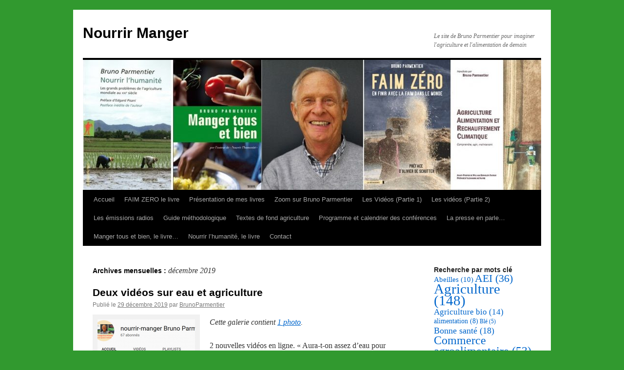

--- FILE ---
content_type: text/html; charset=UTF-8
request_url: http://nourrir-manger.com/2019/12/
body_size: 18247
content:
<!DOCTYPE html>
<html dir="ltr" lang="fr-FR" prefix="og: https://ogp.me/ns#">
<head>
<meta charset="UTF-8" />

<link rel="profile" href="https://gmpg.org/xfn/11" />
<link rel="stylesheet" type="text/css" media="all" href="http://nourrir-manger.com/wp-content/themes/twentyten/style.css?ver=20190507" />
<link rel="pingback" href="http://nourrir-manger.com/xmlrpc.php">
	<style>img:is([sizes="auto" i], [sizes^="auto," i]) { contain-intrinsic-size: 3000px 1500px }</style>
	
		<!-- All in One SEO 4.8.5 - aioseo.com -->
		<title>décembre, 2019 | Nourrir Manger</title>
	<meta name="robots" content="noindex, max-image-preview:large" />
	<link rel="canonical" href="http://nourrir-manger.com/2019/12/" />
	<meta name="generator" content="All in One SEO (AIOSEO) 4.8.5" />
		<script type="application/ld+json" class="aioseo-schema">
			{"@context":"https:\/\/schema.org","@graph":[{"@type":"BreadcrumbList","@id":"http:\/\/nourrir-manger.com\/2019\/12\/#breadcrumblist","itemListElement":[{"@type":"ListItem","@id":"http:\/\/nourrir-manger.com#listItem","position":1,"name":"Accueil","item":"http:\/\/nourrir-manger.com","nextItem":{"@type":"ListItem","@id":"http:\/\/nourrir-manger.com\/2019\/#listItem","name":2019}},{"@type":"ListItem","@id":"http:\/\/nourrir-manger.com\/2019\/#listItem","position":2,"name":2019,"item":"http:\/\/nourrir-manger.com\/2019\/","nextItem":{"@type":"ListItem","@id":"http:\/\/nourrir-manger.com\/2019\/12\/#listItem","name":"12"},"previousItem":{"@type":"ListItem","@id":"http:\/\/nourrir-manger.com#listItem","name":"Accueil"}},{"@type":"ListItem","@id":"http:\/\/nourrir-manger.com\/2019\/12\/#listItem","position":3,"name":"12","previousItem":{"@type":"ListItem","@id":"http:\/\/nourrir-manger.com\/2019\/#listItem","name":2019}}]},{"@type":"CollectionPage","@id":"http:\/\/nourrir-manger.com\/2019\/12\/#collectionpage","url":"http:\/\/nourrir-manger.com\/2019\/12\/","name":"d\u00e9cembre, 2019 | Nourrir Manger","inLanguage":"fr-FR","isPartOf":{"@id":"http:\/\/nourrir-manger.com\/#website"},"breadcrumb":{"@id":"http:\/\/nourrir-manger.com\/2019\/12\/#breadcrumblist"}},{"@type":"Organization","@id":"http:\/\/nourrir-manger.com\/#organization","name":"Nourrir Manger","description":"Le site de Bruno Parmentier pour imaginer l'agriculture et l'alimentation de demain","url":"http:\/\/nourrir-manger.com\/"},{"@type":"WebSite","@id":"http:\/\/nourrir-manger.com\/#website","url":"http:\/\/nourrir-manger.com\/","name":"Nourrir Manger","description":"Le site de Bruno Parmentier pour imaginer l'agriculture et l'alimentation de demain","inLanguage":"fr-FR","publisher":{"@id":"http:\/\/nourrir-manger.com\/#organization"}}]}
		</script>
		<!-- All in One SEO -->

<link rel='dns-prefetch' href='//stats.wp.com' />
<link rel='preconnect' href='//c0.wp.com' />
<link rel="alternate" type="application/rss+xml" title="Nourrir Manger &raquo; Flux" href="http://nourrir-manger.com/feed/" />
<link rel="alternate" type="application/rss+xml" title="Nourrir Manger &raquo; Flux des commentaires" href="http://nourrir-manger.com/comments/feed/" />
		<!-- This site uses the Google Analytics by MonsterInsights plugin v9.6.1 - Using Analytics tracking - https://www.monsterinsights.com/ -->
		<!-- Remarque : MonsterInsights n’est actuellement pas configuré sur ce site. Le propriétaire doit authentifier son compte Google Analytics dans les réglages de MonsterInsights.  -->
					<!-- No tracking code set -->
				<!-- / Google Analytics by MonsterInsights -->
		<script type="text/javascript">
/* <![CDATA[ */
window._wpemojiSettings = {"baseUrl":"https:\/\/s.w.org\/images\/core\/emoji\/16.0.1\/72x72\/","ext":".png","svgUrl":"https:\/\/s.w.org\/images\/core\/emoji\/16.0.1\/svg\/","svgExt":".svg","source":{"concatemoji":"http:\/\/nourrir-manger.com\/wp-includes\/js\/wp-emoji-release.min.js?ver=6.8.3"}};
/*! This file is auto-generated */
!function(s,n){var o,i,e;function c(e){try{var t={supportTests:e,timestamp:(new Date).valueOf()};sessionStorage.setItem(o,JSON.stringify(t))}catch(e){}}function p(e,t,n){e.clearRect(0,0,e.canvas.width,e.canvas.height),e.fillText(t,0,0);var t=new Uint32Array(e.getImageData(0,0,e.canvas.width,e.canvas.height).data),a=(e.clearRect(0,0,e.canvas.width,e.canvas.height),e.fillText(n,0,0),new Uint32Array(e.getImageData(0,0,e.canvas.width,e.canvas.height).data));return t.every(function(e,t){return e===a[t]})}function u(e,t){e.clearRect(0,0,e.canvas.width,e.canvas.height),e.fillText(t,0,0);for(var n=e.getImageData(16,16,1,1),a=0;a<n.data.length;a++)if(0!==n.data[a])return!1;return!0}function f(e,t,n,a){switch(t){case"flag":return n(e,"\ud83c\udff3\ufe0f\u200d\u26a7\ufe0f","\ud83c\udff3\ufe0f\u200b\u26a7\ufe0f")?!1:!n(e,"\ud83c\udde8\ud83c\uddf6","\ud83c\udde8\u200b\ud83c\uddf6")&&!n(e,"\ud83c\udff4\udb40\udc67\udb40\udc62\udb40\udc65\udb40\udc6e\udb40\udc67\udb40\udc7f","\ud83c\udff4\u200b\udb40\udc67\u200b\udb40\udc62\u200b\udb40\udc65\u200b\udb40\udc6e\u200b\udb40\udc67\u200b\udb40\udc7f");case"emoji":return!a(e,"\ud83e\udedf")}return!1}function g(e,t,n,a){var r="undefined"!=typeof WorkerGlobalScope&&self instanceof WorkerGlobalScope?new OffscreenCanvas(300,150):s.createElement("canvas"),o=r.getContext("2d",{willReadFrequently:!0}),i=(o.textBaseline="top",o.font="600 32px Arial",{});return e.forEach(function(e){i[e]=t(o,e,n,a)}),i}function t(e){var t=s.createElement("script");t.src=e,t.defer=!0,s.head.appendChild(t)}"undefined"!=typeof Promise&&(o="wpEmojiSettingsSupports",i=["flag","emoji"],n.supports={everything:!0,everythingExceptFlag:!0},e=new Promise(function(e){s.addEventListener("DOMContentLoaded",e,{once:!0})}),new Promise(function(t){var n=function(){try{var e=JSON.parse(sessionStorage.getItem(o));if("object"==typeof e&&"number"==typeof e.timestamp&&(new Date).valueOf()<e.timestamp+604800&&"object"==typeof e.supportTests)return e.supportTests}catch(e){}return null}();if(!n){if("undefined"!=typeof Worker&&"undefined"!=typeof OffscreenCanvas&&"undefined"!=typeof URL&&URL.createObjectURL&&"undefined"!=typeof Blob)try{var e="postMessage("+g.toString()+"("+[JSON.stringify(i),f.toString(),p.toString(),u.toString()].join(",")+"));",a=new Blob([e],{type:"text/javascript"}),r=new Worker(URL.createObjectURL(a),{name:"wpTestEmojiSupports"});return void(r.onmessage=function(e){c(n=e.data),r.terminate(),t(n)})}catch(e){}c(n=g(i,f,p,u))}t(n)}).then(function(e){for(var t in e)n.supports[t]=e[t],n.supports.everything=n.supports.everything&&n.supports[t],"flag"!==t&&(n.supports.everythingExceptFlag=n.supports.everythingExceptFlag&&n.supports[t]);n.supports.everythingExceptFlag=n.supports.everythingExceptFlag&&!n.supports.flag,n.DOMReady=!1,n.readyCallback=function(){n.DOMReady=!0}}).then(function(){return e}).then(function(){var e;n.supports.everything||(n.readyCallback(),(e=n.source||{}).concatemoji?t(e.concatemoji):e.wpemoji&&e.twemoji&&(t(e.twemoji),t(e.wpemoji)))}))}((window,document),window._wpemojiSettings);
/* ]]> */
</script>
<style id='wp-emoji-styles-inline-css' type='text/css'>

	img.wp-smiley, img.emoji {
		display: inline !important;
		border: none !important;
		box-shadow: none !important;
		height: 1em !important;
		width: 1em !important;
		margin: 0 0.07em !important;
		vertical-align: -0.1em !important;
		background: none !important;
		padding: 0 !important;
	}
</style>
<link rel='stylesheet' id='wp-block-library-css' href='https://c0.wp.com/c/6.8.3/wp-includes/css/dist/block-library/style.min.css' type='text/css' media='all' />
<style id='wp-block-library-theme-inline-css' type='text/css'>
.wp-block-audio :where(figcaption){color:#555;font-size:13px;text-align:center}.is-dark-theme .wp-block-audio :where(figcaption){color:#ffffffa6}.wp-block-audio{margin:0 0 1em}.wp-block-code{border:1px solid #ccc;border-radius:4px;font-family:Menlo,Consolas,monaco,monospace;padding:.8em 1em}.wp-block-embed :where(figcaption){color:#555;font-size:13px;text-align:center}.is-dark-theme .wp-block-embed :where(figcaption){color:#ffffffa6}.wp-block-embed{margin:0 0 1em}.blocks-gallery-caption{color:#555;font-size:13px;text-align:center}.is-dark-theme .blocks-gallery-caption{color:#ffffffa6}:root :where(.wp-block-image figcaption){color:#555;font-size:13px;text-align:center}.is-dark-theme :root :where(.wp-block-image figcaption){color:#ffffffa6}.wp-block-image{margin:0 0 1em}.wp-block-pullquote{border-bottom:4px solid;border-top:4px solid;color:currentColor;margin-bottom:1.75em}.wp-block-pullquote cite,.wp-block-pullquote footer,.wp-block-pullquote__citation{color:currentColor;font-size:.8125em;font-style:normal;text-transform:uppercase}.wp-block-quote{border-left:.25em solid;margin:0 0 1.75em;padding-left:1em}.wp-block-quote cite,.wp-block-quote footer{color:currentColor;font-size:.8125em;font-style:normal;position:relative}.wp-block-quote:where(.has-text-align-right){border-left:none;border-right:.25em solid;padding-left:0;padding-right:1em}.wp-block-quote:where(.has-text-align-center){border:none;padding-left:0}.wp-block-quote.is-large,.wp-block-quote.is-style-large,.wp-block-quote:where(.is-style-plain){border:none}.wp-block-search .wp-block-search__label{font-weight:700}.wp-block-search__button{border:1px solid #ccc;padding:.375em .625em}:where(.wp-block-group.has-background){padding:1.25em 2.375em}.wp-block-separator.has-css-opacity{opacity:.4}.wp-block-separator{border:none;border-bottom:2px solid;margin-left:auto;margin-right:auto}.wp-block-separator.has-alpha-channel-opacity{opacity:1}.wp-block-separator:not(.is-style-wide):not(.is-style-dots){width:100px}.wp-block-separator.has-background:not(.is-style-dots){border-bottom:none;height:1px}.wp-block-separator.has-background:not(.is-style-wide):not(.is-style-dots){height:2px}.wp-block-table{margin:0 0 1em}.wp-block-table td,.wp-block-table th{word-break:normal}.wp-block-table :where(figcaption){color:#555;font-size:13px;text-align:center}.is-dark-theme .wp-block-table :where(figcaption){color:#ffffffa6}.wp-block-video :where(figcaption){color:#555;font-size:13px;text-align:center}.is-dark-theme .wp-block-video :where(figcaption){color:#ffffffa6}.wp-block-video{margin:0 0 1em}:root :where(.wp-block-template-part.has-background){margin-bottom:0;margin-top:0;padding:1.25em 2.375em}
</style>
<style id='classic-theme-styles-inline-css' type='text/css'>
/*! This file is auto-generated */
.wp-block-button__link{color:#fff;background-color:#32373c;border-radius:9999px;box-shadow:none;text-decoration:none;padding:calc(.667em + 2px) calc(1.333em + 2px);font-size:1.125em}.wp-block-file__button{background:#32373c;color:#fff;text-decoration:none}
</style>
<link rel='stylesheet' id='mediaelement-css' href='https://c0.wp.com/c/6.8.3/wp-includes/js/mediaelement/mediaelementplayer-legacy.min.css' type='text/css' media='all' />
<link rel='stylesheet' id='wp-mediaelement-css' href='https://c0.wp.com/c/6.8.3/wp-includes/js/mediaelement/wp-mediaelement.min.css' type='text/css' media='all' />
<style id='jetpack-sharing-buttons-style-inline-css' type='text/css'>
.jetpack-sharing-buttons__services-list{display:flex;flex-direction:row;flex-wrap:wrap;gap:0;list-style-type:none;margin:5px;padding:0}.jetpack-sharing-buttons__services-list.has-small-icon-size{font-size:12px}.jetpack-sharing-buttons__services-list.has-normal-icon-size{font-size:16px}.jetpack-sharing-buttons__services-list.has-large-icon-size{font-size:24px}.jetpack-sharing-buttons__services-list.has-huge-icon-size{font-size:36px}@media print{.jetpack-sharing-buttons__services-list{display:none!important}}.editor-styles-wrapper .wp-block-jetpack-sharing-buttons{gap:0;padding-inline-start:0}ul.jetpack-sharing-buttons__services-list.has-background{padding:1.25em 2.375em}
</style>
<style id='global-styles-inline-css' type='text/css'>
:root{--wp--preset--aspect-ratio--square: 1;--wp--preset--aspect-ratio--4-3: 4/3;--wp--preset--aspect-ratio--3-4: 3/4;--wp--preset--aspect-ratio--3-2: 3/2;--wp--preset--aspect-ratio--2-3: 2/3;--wp--preset--aspect-ratio--16-9: 16/9;--wp--preset--aspect-ratio--9-16: 9/16;--wp--preset--color--black: #000;--wp--preset--color--cyan-bluish-gray: #abb8c3;--wp--preset--color--white: #fff;--wp--preset--color--pale-pink: #f78da7;--wp--preset--color--vivid-red: #cf2e2e;--wp--preset--color--luminous-vivid-orange: #ff6900;--wp--preset--color--luminous-vivid-amber: #fcb900;--wp--preset--color--light-green-cyan: #7bdcb5;--wp--preset--color--vivid-green-cyan: #00d084;--wp--preset--color--pale-cyan-blue: #8ed1fc;--wp--preset--color--vivid-cyan-blue: #0693e3;--wp--preset--color--vivid-purple: #9b51e0;--wp--preset--color--blue: #0066cc;--wp--preset--color--medium-gray: #666;--wp--preset--color--light-gray: #f1f1f1;--wp--preset--gradient--vivid-cyan-blue-to-vivid-purple: linear-gradient(135deg,rgba(6,147,227,1) 0%,rgb(155,81,224) 100%);--wp--preset--gradient--light-green-cyan-to-vivid-green-cyan: linear-gradient(135deg,rgb(122,220,180) 0%,rgb(0,208,130) 100%);--wp--preset--gradient--luminous-vivid-amber-to-luminous-vivid-orange: linear-gradient(135deg,rgba(252,185,0,1) 0%,rgba(255,105,0,1) 100%);--wp--preset--gradient--luminous-vivid-orange-to-vivid-red: linear-gradient(135deg,rgba(255,105,0,1) 0%,rgb(207,46,46) 100%);--wp--preset--gradient--very-light-gray-to-cyan-bluish-gray: linear-gradient(135deg,rgb(238,238,238) 0%,rgb(169,184,195) 100%);--wp--preset--gradient--cool-to-warm-spectrum: linear-gradient(135deg,rgb(74,234,220) 0%,rgb(151,120,209) 20%,rgb(207,42,186) 40%,rgb(238,44,130) 60%,rgb(251,105,98) 80%,rgb(254,248,76) 100%);--wp--preset--gradient--blush-light-purple: linear-gradient(135deg,rgb(255,206,236) 0%,rgb(152,150,240) 100%);--wp--preset--gradient--blush-bordeaux: linear-gradient(135deg,rgb(254,205,165) 0%,rgb(254,45,45) 50%,rgb(107,0,62) 100%);--wp--preset--gradient--luminous-dusk: linear-gradient(135deg,rgb(255,203,112) 0%,rgb(199,81,192) 50%,rgb(65,88,208) 100%);--wp--preset--gradient--pale-ocean: linear-gradient(135deg,rgb(255,245,203) 0%,rgb(182,227,212) 50%,rgb(51,167,181) 100%);--wp--preset--gradient--electric-grass: linear-gradient(135deg,rgb(202,248,128) 0%,rgb(113,206,126) 100%);--wp--preset--gradient--midnight: linear-gradient(135deg,rgb(2,3,129) 0%,rgb(40,116,252) 100%);--wp--preset--font-size--small: 13px;--wp--preset--font-size--medium: 20px;--wp--preset--font-size--large: 36px;--wp--preset--font-size--x-large: 42px;--wp--preset--spacing--20: 0.44rem;--wp--preset--spacing--30: 0.67rem;--wp--preset--spacing--40: 1rem;--wp--preset--spacing--50: 1.5rem;--wp--preset--spacing--60: 2.25rem;--wp--preset--spacing--70: 3.38rem;--wp--preset--spacing--80: 5.06rem;--wp--preset--shadow--natural: 6px 6px 9px rgba(0, 0, 0, 0.2);--wp--preset--shadow--deep: 12px 12px 50px rgba(0, 0, 0, 0.4);--wp--preset--shadow--sharp: 6px 6px 0px rgba(0, 0, 0, 0.2);--wp--preset--shadow--outlined: 6px 6px 0px -3px rgba(255, 255, 255, 1), 6px 6px rgba(0, 0, 0, 1);--wp--preset--shadow--crisp: 6px 6px 0px rgba(0, 0, 0, 1);}:where(.is-layout-flex){gap: 0.5em;}:where(.is-layout-grid){gap: 0.5em;}body .is-layout-flex{display: flex;}.is-layout-flex{flex-wrap: wrap;align-items: center;}.is-layout-flex > :is(*, div){margin: 0;}body .is-layout-grid{display: grid;}.is-layout-grid > :is(*, div){margin: 0;}:where(.wp-block-columns.is-layout-flex){gap: 2em;}:where(.wp-block-columns.is-layout-grid){gap: 2em;}:where(.wp-block-post-template.is-layout-flex){gap: 1.25em;}:where(.wp-block-post-template.is-layout-grid){gap: 1.25em;}.has-black-color{color: var(--wp--preset--color--black) !important;}.has-cyan-bluish-gray-color{color: var(--wp--preset--color--cyan-bluish-gray) !important;}.has-white-color{color: var(--wp--preset--color--white) !important;}.has-pale-pink-color{color: var(--wp--preset--color--pale-pink) !important;}.has-vivid-red-color{color: var(--wp--preset--color--vivid-red) !important;}.has-luminous-vivid-orange-color{color: var(--wp--preset--color--luminous-vivid-orange) !important;}.has-luminous-vivid-amber-color{color: var(--wp--preset--color--luminous-vivid-amber) !important;}.has-light-green-cyan-color{color: var(--wp--preset--color--light-green-cyan) !important;}.has-vivid-green-cyan-color{color: var(--wp--preset--color--vivid-green-cyan) !important;}.has-pale-cyan-blue-color{color: var(--wp--preset--color--pale-cyan-blue) !important;}.has-vivid-cyan-blue-color{color: var(--wp--preset--color--vivid-cyan-blue) !important;}.has-vivid-purple-color{color: var(--wp--preset--color--vivid-purple) !important;}.has-black-background-color{background-color: var(--wp--preset--color--black) !important;}.has-cyan-bluish-gray-background-color{background-color: var(--wp--preset--color--cyan-bluish-gray) !important;}.has-white-background-color{background-color: var(--wp--preset--color--white) !important;}.has-pale-pink-background-color{background-color: var(--wp--preset--color--pale-pink) !important;}.has-vivid-red-background-color{background-color: var(--wp--preset--color--vivid-red) !important;}.has-luminous-vivid-orange-background-color{background-color: var(--wp--preset--color--luminous-vivid-orange) !important;}.has-luminous-vivid-amber-background-color{background-color: var(--wp--preset--color--luminous-vivid-amber) !important;}.has-light-green-cyan-background-color{background-color: var(--wp--preset--color--light-green-cyan) !important;}.has-vivid-green-cyan-background-color{background-color: var(--wp--preset--color--vivid-green-cyan) !important;}.has-pale-cyan-blue-background-color{background-color: var(--wp--preset--color--pale-cyan-blue) !important;}.has-vivid-cyan-blue-background-color{background-color: var(--wp--preset--color--vivid-cyan-blue) !important;}.has-vivid-purple-background-color{background-color: var(--wp--preset--color--vivid-purple) !important;}.has-black-border-color{border-color: var(--wp--preset--color--black) !important;}.has-cyan-bluish-gray-border-color{border-color: var(--wp--preset--color--cyan-bluish-gray) !important;}.has-white-border-color{border-color: var(--wp--preset--color--white) !important;}.has-pale-pink-border-color{border-color: var(--wp--preset--color--pale-pink) !important;}.has-vivid-red-border-color{border-color: var(--wp--preset--color--vivid-red) !important;}.has-luminous-vivid-orange-border-color{border-color: var(--wp--preset--color--luminous-vivid-orange) !important;}.has-luminous-vivid-amber-border-color{border-color: var(--wp--preset--color--luminous-vivid-amber) !important;}.has-light-green-cyan-border-color{border-color: var(--wp--preset--color--light-green-cyan) !important;}.has-vivid-green-cyan-border-color{border-color: var(--wp--preset--color--vivid-green-cyan) !important;}.has-pale-cyan-blue-border-color{border-color: var(--wp--preset--color--pale-cyan-blue) !important;}.has-vivid-cyan-blue-border-color{border-color: var(--wp--preset--color--vivid-cyan-blue) !important;}.has-vivid-purple-border-color{border-color: var(--wp--preset--color--vivid-purple) !important;}.has-vivid-cyan-blue-to-vivid-purple-gradient-background{background: var(--wp--preset--gradient--vivid-cyan-blue-to-vivid-purple) !important;}.has-light-green-cyan-to-vivid-green-cyan-gradient-background{background: var(--wp--preset--gradient--light-green-cyan-to-vivid-green-cyan) !important;}.has-luminous-vivid-amber-to-luminous-vivid-orange-gradient-background{background: var(--wp--preset--gradient--luminous-vivid-amber-to-luminous-vivid-orange) !important;}.has-luminous-vivid-orange-to-vivid-red-gradient-background{background: var(--wp--preset--gradient--luminous-vivid-orange-to-vivid-red) !important;}.has-very-light-gray-to-cyan-bluish-gray-gradient-background{background: var(--wp--preset--gradient--very-light-gray-to-cyan-bluish-gray) !important;}.has-cool-to-warm-spectrum-gradient-background{background: var(--wp--preset--gradient--cool-to-warm-spectrum) !important;}.has-blush-light-purple-gradient-background{background: var(--wp--preset--gradient--blush-light-purple) !important;}.has-blush-bordeaux-gradient-background{background: var(--wp--preset--gradient--blush-bordeaux) !important;}.has-luminous-dusk-gradient-background{background: var(--wp--preset--gradient--luminous-dusk) !important;}.has-pale-ocean-gradient-background{background: var(--wp--preset--gradient--pale-ocean) !important;}.has-electric-grass-gradient-background{background: var(--wp--preset--gradient--electric-grass) !important;}.has-midnight-gradient-background{background: var(--wp--preset--gradient--midnight) !important;}.has-small-font-size{font-size: var(--wp--preset--font-size--small) !important;}.has-medium-font-size{font-size: var(--wp--preset--font-size--medium) !important;}.has-large-font-size{font-size: var(--wp--preset--font-size--large) !important;}.has-x-large-font-size{font-size: var(--wp--preset--font-size--x-large) !important;}
:where(.wp-block-post-template.is-layout-flex){gap: 1.25em;}:where(.wp-block-post-template.is-layout-grid){gap: 1.25em;}
:where(.wp-block-columns.is-layout-flex){gap: 2em;}:where(.wp-block-columns.is-layout-grid){gap: 2em;}
:root :where(.wp-block-pullquote){font-size: 1.5em;line-height: 1.6;}
</style>
<link rel='stylesheet' id='bbp-default-css' href='http://nourrir-manger.com/wp-content/plugins/bbpress/templates/default/css/bbpress.min.css?ver=2.6.14' type='text/css' media='all' />
<link rel='stylesheet' id='ez-toc-css' href='http://nourrir-manger.com/wp-content/plugins/easy-table-of-contents/assets/css/screen.min.css?ver=2.0.75' type='text/css' media='all' />
<style id='ez-toc-inline-css' type='text/css'>
div#ez-toc-container .ez-toc-title {font-size: 120%;}div#ez-toc-container .ez-toc-title {font-weight: 600;}div#ez-toc-container ul li , div#ez-toc-container ul li a {font-size: 95%;}div#ez-toc-container ul li , div#ez-toc-container ul li a {font-weight: 500;}div#ez-toc-container nav ul ul li {font-size: 90%;}div#ez-toc-container {background: #eded7b;border: 1px solid #dd0f0f;}div#ez-toc-container p.ez-toc-title , #ez-toc-container .ez_toc_custom_title_icon , #ez-toc-container .ez_toc_custom_toc_icon {color: #dd1313;}div#ez-toc-container ul.ez-toc-list a {color: #428bca;}div#ez-toc-container ul.ez-toc-list a:hover {color: #2a6496;}div#ez-toc-container ul.ez-toc-list a:visited {color: #428bca;}
.ez-toc-container-direction {direction: ltr;}.ez-toc-counter ul {direction: ltr;counter-reset: item ;}.ez-toc-counter nav ul li a::before {content: counter(item, numeric) '. ';margin-right: .2em; counter-increment: item;flex-grow: 0;flex-shrink: 0;float: left; }.ez-toc-widget-direction {direction: ltr;}.ez-toc-widget-container ul {direction: ltr;counter-reset: item ;}.ez-toc-widget-container nav ul li a::before {content: counter(item, numeric) '. ';margin-right: .2em; counter-increment: item;flex-grow: 0;flex-shrink: 0;float: left; }
</style>
<link rel='stylesheet' id='twentyten-block-style-css' href='http://nourrir-manger.com/wp-content/themes/twentyten/blocks.css?ver=20181218' type='text/css' media='all' />
<script type="text/javascript" src="https://c0.wp.com/c/6.8.3/wp-includes/js/jquery/jquery.min.js" id="jquery-core-js"></script>
<script type="text/javascript" src="https://c0.wp.com/c/6.8.3/wp-includes/js/jquery/jquery-migrate.min.js" id="jquery-migrate-js"></script>
<link rel="https://api.w.org/" href="http://nourrir-manger.com/wp-json/" /><link rel="EditURI" type="application/rsd+xml" title="RSD" href="http://nourrir-manger.com/xmlrpc.php?rsd" />
<meta name="generator" content="WordPress 6.8.3" />
  <script src="https://cdn.onesignal.com/sdks/web/v16/OneSignalSDK.page.js" defer></script>
  <script>
          window.OneSignalDeferred = window.OneSignalDeferred || [];
          OneSignalDeferred.push(async function(OneSignal) {
            await OneSignal.init({
              appId: "",
              serviceWorkerOverrideForTypical: true,
              path: "http://nourrir-manger.com/wp-content/plugins/onesignal-free-web-push-notifications/sdk_files/",
              serviceWorkerParam: { scope: "/wp-content/plugins/onesignal-free-web-push-notifications/sdk_files/push/onesignal/" },
              serviceWorkerPath: "OneSignalSDKWorker.js",
            });
          });

          // Unregister the legacy OneSignal service worker to prevent scope conflicts
          navigator.serviceWorker.getRegistrations().then((registrations) => {
            // Iterate through all registered service workers
            registrations.forEach((registration) => {
              // Check the script URL to identify the specific service worker
              if (registration.active && registration.active.scriptURL.includes('OneSignalSDKWorker.js.php')) {
                // Unregister the service worker
                registration.unregister().then((success) => {
                  if (success) {
                    console.log('OneSignalSW: Successfully unregistered:', registration.active.scriptURL);
                  } else {
                    console.log('OneSignalSW: Failed to unregister:', registration.active.scriptURL);
                  }
                });
              }
            });
          }).catch((error) => {
            console.error('Error fetching service worker registrations:', error);
          });
        </script>
	<style>img#wpstats{display:none}</style>
		<style type="text/css" id="custom-background-css">
body.custom-background { background-color: #31992f; }
</style>
	<link rel="icon" href="http://nourrir-manger.com/wp-content/uploads/2019/01/cropped-Portrait-BP-041-bis-32x32.jpg" sizes="32x32" />
<link rel="icon" href="http://nourrir-manger.com/wp-content/uploads/2019/01/cropped-Portrait-BP-041-bis-192x192.jpg" sizes="192x192" />
<link rel="apple-touch-icon" href="http://nourrir-manger.com/wp-content/uploads/2019/01/cropped-Portrait-BP-041-bis-180x180.jpg" />
<meta name="msapplication-TileImage" content="http://nourrir-manger.com/wp-content/uploads/2019/01/cropped-Portrait-BP-041-bis-270x270.jpg" />
<style id="wpforms-css-vars-root">
				:root {
					--wpforms-field-border-radius: 3px;
--wpforms-field-border-style: solid;
--wpforms-field-border-size: 1px;
--wpforms-field-background-color: #ffffff;
--wpforms-field-border-color: rgba( 0, 0, 0, 0.25 );
--wpforms-field-border-color-spare: rgba( 0, 0, 0, 0.25 );
--wpforms-field-text-color: rgba( 0, 0, 0, 0.7 );
--wpforms-field-menu-color: #ffffff;
--wpforms-label-color: rgba( 0, 0, 0, 0.85 );
--wpforms-label-sublabel-color: rgba( 0, 0, 0, 0.55 );
--wpforms-label-error-color: #d63637;
--wpforms-button-border-radius: 3px;
--wpforms-button-border-style: none;
--wpforms-button-border-size: 1px;
--wpforms-button-background-color: #066aab;
--wpforms-button-border-color: #066aab;
--wpforms-button-text-color: #ffffff;
--wpforms-page-break-color: #066aab;
--wpforms-background-image: none;
--wpforms-background-position: center center;
--wpforms-background-repeat: no-repeat;
--wpforms-background-size: cover;
--wpforms-background-width: 100px;
--wpforms-background-height: 100px;
--wpforms-background-color: rgba( 0, 0, 0, 0 );
--wpforms-background-url: none;
--wpforms-container-padding: 0px;
--wpforms-container-border-style: none;
--wpforms-container-border-width: 1px;
--wpforms-container-border-color: #000000;
--wpforms-container-border-radius: 3px;
--wpforms-field-size-input-height: 43px;
--wpforms-field-size-input-spacing: 15px;
--wpforms-field-size-font-size: 16px;
--wpforms-field-size-line-height: 19px;
--wpforms-field-size-padding-h: 14px;
--wpforms-field-size-checkbox-size: 16px;
--wpforms-field-size-sublabel-spacing: 5px;
--wpforms-field-size-icon-size: 1;
--wpforms-label-size-font-size: 16px;
--wpforms-label-size-line-height: 19px;
--wpforms-label-size-sublabel-font-size: 14px;
--wpforms-label-size-sublabel-line-height: 17px;
--wpforms-button-size-font-size: 17px;
--wpforms-button-size-height: 41px;
--wpforms-button-size-padding-h: 15px;
--wpforms-button-size-margin-top: 10px;
--wpforms-container-shadow-size-box-shadow: none;

				}
			</style></head>

<body class="archive date custom-background wp-theme-twentyten">

<script type="text/javascript" id="bbp-swap-no-js-body-class">
	document.body.className = document.body.className.replace( 'bbp-no-js', 'bbp-js' );
</script>

<div id="wrapper" class="hfeed">
	<div id="header">
		<div id="masthead">
			<div id="branding" role="banner">
								<div id="site-title">
					<span>
						<a href="http://nourrir-manger.com/" title="Nourrir Manger" rel="home">Nourrir Manger</a>
					</span>
				</div>
				<div id="site-description">Le site de Bruno Parmentier pour imaginer l&#039;agriculture et l&#039;alimentation de demain</div>

									<img src="http://nourrir-manger.com/wp-content/uploads/2019/01/cropped-Bandeau-blog-janv-19-F.jpg" width="940" height="267" alt="" />
								</div><!-- #branding -->

			<div id="access" role="navigation">
								<div class="skip-link screen-reader-text"><a href="#content" title="Aller au contenu">Aller au contenu</a></div>
				<div class="menu"><ul>
<li ><a href="http://nourrir-manger.com/">Accueil</a></li><li class="page_item page-item-706"><a href="http://nourrir-manger.com/faim-zero-le-livre/">FAIM ZERO le livre</a></li>
<li class="page_item page-item-24"><a href="http://nourrir-manger.com/pourquoi-ce-blog/">Présentation de mes livres</a></li>
<li class="page_item page-item-3"><a href="http://nourrir-manger.com/a-propos-de-lauteur/">Zoom sur Bruno Parmentier</a></li>
<li class="page_item page-item-15"><a href="http://nourrir-manger.com/video/">Les Vidéos (Partie 1)</a></li>
<li class="page_item page-item-20"><a href="http://nourrir-manger.com/les-videos-partie-2/">Les vidéos (Partie 2)</a></li>
<li class="page_item page-item-19"><a href="http://nourrir-manger.com/les-emissions-radios/">Les émissions radios</a></li>
<li class="page_item page-item-7"><a href="http://nourrir-manger.com/guide-methodologique-raisonner-juste-en-matiere-dalimentation/">Guide méthodologique</a></li>
<li class="page_item page-item-40"><a href="http://nourrir-manger.com/textes-de-fond-agriculture/">Textes de fond agriculture</a></li>
<li class="page_item page-item-22"><a href="http://nourrir-manger.com/calendrier-des-conferences/">Programme et calendrier des conférences</a></li>
<li class="page_item page-item-27"><a href="http://nourrir-manger.com/la-presse-en-parle/">La presse en parle&#8230;</a></li>
<li class="page_item page-item-28 page_item_has_children"><a href="http://nourrir-manger.com/manger-tous-et-bien-le-livre/">Manger tous et bien, le livre&#8230;</a>
<ul class='children'>
	<li class="page_item page-item-33"><a href="http://nourrir-manger.com/manger-tous-et-bien-le-livre/introduction-a-manger-tous-et-bien/">Introduction Manger tous et bien</a></li>
	<li class="page_item page-item-34"><a href="http://nourrir-manger.com/manger-tous-et-bien-le-livre/table-des-matieres-manger-tous-et-bien/">Table des matières Manger tous et bien</a></li>
</ul>
</li>
<li class="page_item page-item-37 page_item_has_children"><a href="http://nourrir-manger.com/nourrir-lhumanite-le-livre/">Nourrir l&rsquo;humanité, le livre</a>
<ul class='children'>
	<li class="page_item page-item-39"><a href="http://nourrir-manger.com/nourrir-lhumanite-le-livre/introduction-a-nourrir-lhumanite/">->Intro Nourrir l&rsquo;humanité</a></li>
</ul>
</li>
<li class="page_item page-item-30"><a href="http://nourrir-manger.com/contact/">Contact</a></li>
</ul></div>
			</div><!-- #access -->
		</div><!-- #masthead -->
	</div><!-- #header -->

	<div id="main">

		<div id="container">
			<div id="content" role="main">


			<h1 class="page-title">
			Archives mensuelles&nbsp;: <span>décembre 2019</span>			</h1>





	
			<div id="post-2513" class="post-2513 post type-post status-publish format-gallery hentry category-actu-nourrir tag-agriculture tag-irrigation tag-nourrir-lhumanite post_format-post-format-gallery">
			<h2 class="entry-title"><a href="http://nourrir-manger.com/2019/12/29/deux-videos-sur-eau-et-agriculture/" rel="bookmark">Deux vidéos sur eau et agriculture</a></h2>

			<div class="entry-meta">
				<span class="meta-prep meta-prep-author">Publié le</span> <a href="http://nourrir-manger.com/2019/12/29/deux-videos-sur-eau-et-agriculture/" title="11:11" rel="bookmark"><span class="entry-date">29 décembre 2019</span></a> <span class="meta-sep">par</span> <span class="author vcard"><a class="url fn n" href="http://nourrir-manger.com/author/brunoparmentier/" title="Afficher tous les articles par BrunoParmentier">BrunoParmentier</a></span>			</div><!-- .entry-meta -->

			<div class="entry-content">
											<div class="gallery-thumb">
						<a class="size-thumbnail" href="http://nourrir-manger.com/2019/12/29/deux-videos-sur-eau-et-agriculture/"><img width="200" height="200" src="http://nourrir-manger.com/wp-content/uploads/2019/12/Ecrans-F3-et-F4-eau-200x200.png" class="attachment-thumbnail size-thumbnail" alt="" decoding="async" /></a>
					</div><!-- .gallery-thumb -->
					<p><em>
					Cette galerie contient <a href="http://nourrir-manger.com/2019/12/29/deux-videos-sur-eau-et-agriculture/" title="Permalien vers Deux vidéos sur eau et agriculture" rel="bookmark">1 photo</a>.							</em></p>
										<p>2 nouvelles vidéos en ligne. « Aura-t-on assez d&rsquo;eau pour manger ? »https://youtu.be/9ng7H5K2Fj0 et « La fin de l&rsquo;irrigation dans de nombreuses régions du monde »https://youtu.be/O9cgoZh8X_s De nombreux exemples concrets sur tous les continents. A suivre : « Comment cultiver avec moins d&rsquo;eau ».</p>
			</div><!-- .entry-content -->

			<div class="entry-utility">
							<a href="http://nourrir-manger.com/type/gallery/" title="Afficher les galeries">Toutes les galeries</a>
				<span class="meta-sep">|</span>
							<span class="comments-link"><a href="http://nourrir-manger.com/2019/12/29/deux-videos-sur-eau-et-agriculture/#respond">Laisser un commentaire</a></span>
							</div><!-- .entry-utility -->
		</div><!-- #post-2513 -->

		
	

	
			<div id="post-2507" class="post-2507 post type-post status-publish format-gallery hentry category-actualites tag-agriculture tag-alimentation post_format-post-format-gallery">
			<h2 class="entry-title"><a href="http://nourrir-manger.com/2019/12/15/ce-blog-est-honore-par-le-site/" rel="bookmark">Ce blog est honoré par le site STRIP FOOD</a></h2>

			<div class="entry-meta">
				<span class="meta-prep meta-prep-author">Publié le</span> <a href="http://nourrir-manger.com/2019/12/15/ce-blog-est-honore-par-le-site/" title="17:31" rel="bookmark"><span class="entry-date">15 décembre 2019</span></a> <span class="meta-sep">par</span> <span class="author vcard"><a class="url fn n" href="http://nourrir-manger.com/author/brunoparmentier/" title="Afficher tous les articles par BrunoParmentier">BrunoParmentier</a></span>			</div><!-- .entry-meta -->

			<div class="entry-content">
												<p>Très honoré d&rsquo;avoir été distingué et présenté en premier dans ce classement. Le travail paye finalement : 4 livres, 294 articles sur ce blog, 800 conférences, et déjà 7 vidéos sur ma nouvelle chaine You Tube&#8230; Continuons à réfléchir sur notre agriculture et notre alimentation ! «&nbsp;L’important n’est pas de convaincre, mais de donner à réfléchir.&nbsp;» Bernard Werber J’ai identifié 30 personnalités très actives sur le réseau social à l’oiseau portant chacune un regard ou une vision intéressante sur l’alimentation ou l’agriculture.</p>
			</div><!-- .entry-content -->

			<div class="entry-utility">
							<a href="http://nourrir-manger.com/type/gallery/" title="Afficher les galeries">Toutes les galeries</a>
				<span class="meta-sep">|</span>
							<span class="comments-link"><a href="http://nourrir-manger.com/2019/12/15/ce-blog-est-honore-par-le-site/#respond">Laisser un commentaire</a></span>
							</div><!-- .entry-utility -->
		</div><!-- #post-2507 -->

		
	

	
			<div id="post-2492" class="post-2492 post type-post status-publish format-gallery hentry category-actu-manger category-actualites tag-manger-bien tag-obesite post_format-post-format-gallery">
			<h2 class="entry-title"><a href="http://nourrir-manger.com/2019/12/13/rien-ne-sert-de-courir-il-faut-manger-a-point/" rel="bookmark">Rien ne sert de courir, il faut manger à point</a></h2>

			<div class="entry-meta">
				<span class="meta-prep meta-prep-author">Publié le</span> <a href="http://nourrir-manger.com/2019/12/13/rien-ne-sert-de-courir-il-faut-manger-a-point/" title="22:33" rel="bookmark"><span class="entry-date">13 décembre 2019</span></a> <span class="meta-sep">par</span> <span class="author vcard"><a class="url fn n" href="http://nourrir-manger.com/author/brunoparmentier/" title="Afficher tous les articles par BrunoParmentier">BrunoParmentier</a></span>			</div><!-- .entry-meta -->

			<div class="entry-content">
											<div class="gallery-thumb">
						<a class="size-thumbnail" href="http://nourrir-manger.com/2019/12/13/rien-ne-sert-de-courir-il-faut-manger-a-point/"><img width="200" height="200" src="http://nourrir-manger.com/wp-content/uploads/2019/12/Distance-pour-éliminer-les-aliments-200x200.jpg" class="attachment-thumbnail size-thumbnail" alt="" decoding="async" /></a>
					</div><!-- .gallery-thumb -->
					<p><em>
					Cette galerie contient <a href="http://nourrir-manger.com/2019/12/13/rien-ne-sert-de-courir-il-faut-manger-a-point/" title="Permalien vers Rien ne sert de courir, il faut manger à point" rel="bookmark">6 photos</a>.							</em></p>
										<p>La BBC a évoqué un nouvel affichage alimentaire associant la teneur calorifique d&rsquo;un produit avec la durée d&rsquo;une activité physique, comme la marche ou la course. Une telle mesure pourrait-elle se révéler utile dans la lutte contre l&rsquo;obésité ?  Article paru sur le site Atlantico le 13 décembre 2019 &#8211; Dans quelle mesure un affichage de l&rsquo;exercice nécessaire pour brûler les calories consommées au préalable pourrait permettre de lutter plus activement contre l&rsquo;obésité&nbsp;? La question de la lutte contre l’obésité devient absolument centrale dans nos pays occidentaux, et dans la plupart des pays émergents également. Particulièrement en Grande Bretagne, le pays européen le plus touché par cette épidémie, qui touche outre-Manche &hellip; <a href="http://nourrir-manger.com/2019/12/13/rien-ne-sert-de-courir-il-faut-manger-a-point/">Continuer la lecture <span class="meta-nav">&rarr;</span></a></p>
			</div><!-- .entry-content -->

			<div class="entry-utility">
							<a href="http://nourrir-manger.com/type/gallery/" title="Afficher les galeries">Toutes les galeries</a>
				<span class="meta-sep">|</span>
							<span class="comments-link"><a href="http://nourrir-manger.com/2019/12/13/rien-ne-sert-de-courir-il-faut-manger-a-point/#respond">Laisser un commentaire</a></span>
							</div><!-- .entry-utility -->
		</div><!-- #post-2492 -->

		
	

	
			<div id="post-2479" class="post-2479 post type-post status-publish format-gallery hentry category-actu-manger category-actualites tag-hamburger tag-viande post_format-post-format-gallery">
			<h2 class="entry-title"><a href="http://nourrir-manger.com/2019/12/10/hamburger-vegetal-un-bienfait-ou-un-danger/" rel="bookmark">Hamburger végétal, un bienfait ou un danger ?</a></h2>

			<div class="entry-meta">
				<span class="meta-prep meta-prep-author">Publié le</span> <a href="http://nourrir-manger.com/2019/12/10/hamburger-vegetal-un-bienfait-ou-un-danger/" title="10:21" rel="bookmark"><span class="entry-date">10 décembre 2019</span></a> <span class="meta-sep">par</span> <span class="author vcard"><a class="url fn n" href="http://nourrir-manger.com/author/brunoparmentier/" title="Afficher tous les articles par BrunoParmentier">BrunoParmentier</a></span>			</div><!-- .entry-meta -->

			<div class="entry-content">
											<div class="gallery-thumb">
						<a class="size-thumbnail" href="http://nourrir-manger.com/2019/12/10/hamburger-vegetal-un-bienfait-ou-un-danger/"><img width="200" height="183" src="http://nourrir-manger.com/wp-content/uploads/2019/12/Hamburger-végétal-A-200x183.jpg" class="attachment-thumbnail size-thumbnail" alt="" decoding="async" /></a>
					</div><!-- .gallery-thumb -->
					<p><em>
					Cette galerie contient <a href="http://nourrir-manger.com/2019/12/10/hamburger-vegetal-un-bienfait-ou-un-danger/" title="Permalien vers Hamburger végétal, un bienfait ou un danger ?" rel="bookmark">4 photos</a>.							</em></p>
										<p>Le « Center for Customer Freedom » a publié des articles faisant état de problèmes de santé liés à ce substitut de viande. Les clients, eux, apprécient sa qualité. La “viande sans viande”, une option plus saine, vrai ou faux ? Article paru sur le site Atlantico le 9 décembre 2019 1/ Que pensez-vous de la viande végétale et des effets qu&rsquo;elle a sur la santé des personnes qui la consomment&nbsp;? La question me semble mal posée&nbsp;! On mange trop de viande, et plus globalement de protéines animales. Particulièrement aux États-Unis bien sûr, mais aussi en France, où la consommation a augmenté de façon très excessive au cours du XXe siècle. Dans les &hellip; <a href="http://nourrir-manger.com/2019/12/10/hamburger-vegetal-un-bienfait-ou-un-danger/">Continuer la lecture <span class="meta-nav">&rarr;</span></a></p>
			</div><!-- .entry-content -->

			<div class="entry-utility">
							<a href="http://nourrir-manger.com/type/gallery/" title="Afficher les galeries">Toutes les galeries</a>
				<span class="meta-sep">|</span>
							<span class="comments-link"><a href="http://nourrir-manger.com/2019/12/10/hamburger-vegetal-un-bienfait-ou-un-danger/#respond">Laisser un commentaire</a></span>
							</div><!-- .entry-utility -->
		</div><!-- #post-2479 -->

		
	

	
			<div id="post-2473" class="post-2473 post type-post status-publish format-gallery hentry category-actu-nourrir category-actualites tag-manger-dans-50-ans tag-manger-tous tag-nourrir-lhumanite tag-surpopulation post_format-post-format-gallery">
			<h2 class="entry-title"><a href="http://nourrir-manger.com/2019/12/03/la-faim-est-elle-due-a-la-surpopulation/" rel="bookmark">La faim est-elle due à la surpopulation ?</a></h2>

			<div class="entry-meta">
				<span class="meta-prep meta-prep-author">Publié le</span> <a href="http://nourrir-manger.com/2019/12/03/la-faim-est-elle-due-a-la-surpopulation/" title="15:01" rel="bookmark"><span class="entry-date">3 décembre 2019</span></a> <span class="meta-sep">par</span> <span class="author vcard"><a class="url fn n" href="http://nourrir-manger.com/author/brunoparmentier/" title="Afficher tous les articles par BrunoParmentier">BrunoParmentier</a></span>			</div><!-- .entry-meta -->

			<div class="entry-content">
												<p>Beaucoup de français pensent que la faim en Afrique et en Asie est directement causée par le nombre excessif d&rsquo;enfants des populations locales. La question est beaucoup plus complexe. On mange beaucoup mieux dans la Chine de 1,3 milliards d&rsquo;habitants que dans celle de Mao avec ses 700 millions ! L&rsquo;histoire n&rsquo;a pas donné raison à Malthus, et il convient de ne pas prendre à la lettre les actuelles théories de la collapsologie. Voir : https://youtube.com/watch?v=uuti7DSauN8 Une deuxième vidéo (D2) va plus loin en regardant de près la situation de certains pays.</p>
			</div><!-- .entry-content -->

			<div class="entry-utility">
							<a href="http://nourrir-manger.com/type/gallery/" title="Afficher les galeries">Toutes les galeries</a>
				<span class="meta-sep">|</span>
							<span class="comments-link"><a href="http://nourrir-manger.com/2019/12/03/la-faim-est-elle-due-a-la-surpopulation/#respond">Laisser un commentaire</a></span>
							</div><!-- .entry-utility -->
		</div><!-- #post-2473 -->

		
	


			</div><!-- #content -->
		</div><!-- #container -->


		<div id="primary" class="widget-area" role="complementary">
			<ul class="xoxo">

<li id="tag_cloud-3" class="widget-container widget_tag_cloud"><h3 class="widget-title">Recherche par mots clé</h3><div class="tagcloud"><ul class='wp-tag-cloud' role='list'>
	<li><a href="http://nourrir-manger.com/tag/abeilles/" class="tag-cloud-link tag-link-58 tag-link-position-1" style="font-size: 11.238095238095pt;" aria-label="Abeilles (10 éléments)">Abeilles<span class="tag-link-count"> (10)</span></a></li>
	<li><a href="http://nourrir-manger.com/tag/aei/" class="tag-cloud-link tag-link-18 tag-link-position-2" style="font-size: 16.285714285714pt;" aria-label="AEI (36 éléments)">AEI<span class="tag-link-count"> (36)</span></a></li>
	<li><a href="http://nourrir-manger.com/tag/agriculture/" class="tag-cloud-link tag-link-17 tag-link-position-3" style="font-size: 22pt;" aria-label="Agriculture (148 éléments)">Agriculture<span class="tag-link-count"> (148)</span></a></li>
	<li><a href="http://nourrir-manger.com/tag/agriculture-bio/" class="tag-cloud-link tag-link-28 tag-link-position-4" style="font-size: 12.571428571429pt;" aria-label="Agriculture bio (14 éléments)">Agriculture bio<span class="tag-link-count"> (14)</span></a></li>
	<li><a href="http://nourrir-manger.com/tag/alimentation/" class="tag-cloud-link tag-link-88 tag-link-position-5" style="font-size: 10.380952380952pt;" aria-label="alimentation (8 éléments)">alimentation<span class="tag-link-count"> (8)</span></a></li>
	<li><a href="http://nourrir-manger.com/tag/ble/" class="tag-cloud-link tag-link-106 tag-link-position-6" style="font-size: 8.7619047619048pt;" aria-label="Blé (5 éléments)">Blé<span class="tag-link-count"> (5)</span></a></li>
	<li><a href="http://nourrir-manger.com/tag/bonne-sante/" class="tag-cloud-link tag-link-40 tag-link-position-7" style="font-size: 13.52380952381pt;" aria-label="Bonne santé (18 éléments)">Bonne santé<span class="tag-link-count"> (18)</span></a></li>
	<li><a href="http://nourrir-manger.com/tag/commerce-agroalimentaire/" class="tag-cloud-link tag-link-49 tag-link-position-8" style="font-size: 17.809523809524pt;" aria-label="Commerce agroalimentaire (53 éléments)">Commerce agroalimentaire<span class="tag-link-count"> (53)</span></a></li>
	<li><a href="http://nourrir-manger.com/tag/conferences/" class="tag-cloud-link tag-link-30 tag-link-position-9" style="font-size: 8pt;" aria-label="Conférences (4 éléments)">Conférences<span class="tag-link-count"> (4)</span></a></li>
	<li><a href="http://nourrir-manger.com/tag/covid/" class="tag-cloud-link tag-link-99 tag-link-position-10" style="font-size: 8pt;" aria-label="Covid (4 éléments)">Covid<span class="tag-link-count"> (4)</span></a></li>
	<li><a href="http://nourrir-manger.com/tag/crise/" class="tag-cloud-link tag-link-32 tag-link-position-11" style="font-size: 10.857142857143pt;" aria-label="Crise (9 éléments)">Crise<span class="tag-link-count"> (9)</span></a></li>
	<li><a href="http://nourrir-manger.com/tag/cereales/" class="tag-cloud-link tag-link-96 tag-link-position-12" style="font-size: 11.619047619048pt;" aria-label="Céréales (11 éléments)">Céréales<span class="tag-link-count"> (11)</span></a></li>
	<li><a href="http://nourrir-manger.com/tag/developpement-durable/" class="tag-cloud-link tag-link-74 tag-link-position-13" style="font-size: 8pt;" aria-label="Développement durable (4 éléments)">Développement durable<span class="tag-link-count"> (4)</span></a></li>
	<li><a href="http://nourrir-manger.com/tag/eau/" class="tag-cloud-link tag-link-44 tag-link-position-14" style="font-size: 11.238095238095pt;" aria-label="Eau (10 éléments)">Eau<span class="tag-link-count"> (10)</span></a></li>
	<li><a href="http://nourrir-manger.com/tag/elevage/" class="tag-cloud-link tag-link-21 tag-link-position-15" style="font-size: 17.52380952381pt;" aria-label="Elevage (49 éléments)">Elevage<span class="tag-link-count"> (49)</span></a></li>
	<li><a href="http://nourrir-manger.com/tag/emeutes-de-la-faim/" class="tag-cloud-link tag-link-10 tag-link-position-16" style="font-size: 11.904761904762pt;" aria-label="Emeutes de la faim (12 éléments)">Emeutes de la faim<span class="tag-link-count"> (12)</span></a></li>
	<li><a href="http://nourrir-manger.com/tag/europe/" class="tag-cloud-link tag-link-80 tag-link-position-17" style="font-size: 8pt;" aria-label="Europe (4 éléments)">Europe<span class="tag-link-count"> (4)</span></a></li>
	<li><a href="http://nourrir-manger.com/tag/faim/" class="tag-cloud-link tag-link-89 tag-link-position-18" style="font-size: 13.333333333333pt;" aria-label="faim (17 éléments)">faim<span class="tag-link-count"> (17)</span></a></li>
	<li><a href="http://nourrir-manger.com/tag/faim-zero/" class="tag-cloud-link tag-link-6 tag-link-position-19" style="font-size: 15.809523809524pt;" aria-label="Faim zéro (32 éléments)">Faim zéro<span class="tag-link-count"> (32)</span></a></li>
	<li><a href="http://nourrir-manger.com/tag/famines/" class="tag-cloud-link tag-link-31 tag-link-position-20" style="font-size: 9.4285714285714pt;" aria-label="Famines (6 éléments)">Famines<span class="tag-link-count"> (6)</span></a></li>
	<li><a href="http://nourrir-manger.com/tag/fruits-et-legumes/" class="tag-cloud-link tag-link-48 tag-link-position-21" style="font-size: 14.47619047619pt;" aria-label="Fruits et légumes (23 éléments)">Fruits et légumes<span class="tag-link-count"> (23)</span></a></li>
	<li><a href="http://nourrir-manger.com/tag/gachis/" class="tag-cloud-link tag-link-69 tag-link-position-22" style="font-size: 8pt;" aria-label="Gâchis (4 éléments)">Gâchis<span class="tag-link-count"> (4)</span></a></li>
	<li><a href="http://nourrir-manger.com/tag/gachis-alimentaire/" class="tag-cloud-link tag-link-26 tag-link-position-23" style="font-size: 12.761904761905pt;" aria-label="Gâchis alimentaire (15 éléments)">Gâchis alimentaire<span class="tag-link-count"> (15)</span></a></li>
	<li><a href="http://nourrir-manger.com/tag/insectes/" class="tag-cloud-link tag-link-16 tag-link-position-24" style="font-size: 13.333333333333pt;" aria-label="Insectes (17 éléments)">Insectes<span class="tag-link-count"> (17)</span></a></li>
	<li><a href="http://nourrir-manger.com/tag/irrigation/" class="tag-cloud-link tag-link-92 tag-link-position-25" style="font-size: 8pt;" aria-label="Irrigation (4 éléments)">Irrigation<span class="tag-link-count"> (4)</span></a></li>
	<li><a href="http://nourrir-manger.com/tag/lait/" class="tag-cloud-link tag-link-64 tag-link-position-26" style="font-size: 11.238095238095pt;" aria-label="Lait (10 éléments)">Lait<span class="tag-link-count"> (10)</span></a></li>
	<li><a href="http://nourrir-manger.com/tag/lasagnes/" class="tag-cloud-link tag-link-14 tag-link-position-27" style="font-size: 8.7619047619048pt;" aria-label="Lasagnes (5 éléments)">Lasagnes<span class="tag-link-count"> (5)</span></a></li>
	<li><a href="http://nourrir-manger.com/tag/manger-bien/" class="tag-cloud-link tag-link-13 tag-link-position-28" style="font-size: 19.047619047619pt;" aria-label="Manger bien (72 éléments)">Manger bien<span class="tag-link-count"> (72)</span></a></li>
	<li><a href="http://nourrir-manger.com/tag/manger-dans-50-ans/" class="tag-cloud-link tag-link-15 tag-link-position-29" style="font-size: 14.952380952381pt;" aria-label="Manger dans 50 ans (26 éléments)">Manger dans 50 ans<span class="tag-link-count"> (26)</span></a></li>
	<li><a href="http://nourrir-manger.com/tag/manger-tous/" class="tag-cloud-link tag-link-9 tag-link-position-30" style="font-size: 15.904761904762pt;" aria-label="Manger tous (33 éléments)">Manger tous<span class="tag-link-count"> (33)</span></a></li>
	<li><a href="http://nourrir-manger.com/tag/nourrir/" class="tag-cloud-link tag-link-20 tag-link-position-31" style="font-size: 9.9047619047619pt;" aria-label="Nourrir (7 éléments)">Nourrir<span class="tag-link-count"> (7)</span></a></li>
	<li><a href="http://nourrir-manger.com/tag/nourrir-lhumanite/" class="tag-cloud-link tag-link-25 tag-link-position-32" style="font-size: 19.238095238095pt;" aria-label="Nourrir l&#039;humanité (75 éléments)">Nourrir l&#039;humanité<span class="tag-link-count"> (75)</span></a></li>
	<li><a href="http://nourrir-manger.com/tag/obesite/" class="tag-cloud-link tag-link-82 tag-link-position-33" style="font-size: 8pt;" aria-label="Obésité (4 éléments)">Obésité<span class="tag-link-count"> (4)</span></a></li>
	<li><a href="http://nourrir-manger.com/tag/ogm/" class="tag-cloud-link tag-link-34 tag-link-position-34" style="font-size: 10.380952380952pt;" aria-label="OGM (8 éléments)">OGM<span class="tag-link-count"> (8)</span></a></li>
	<li><a href="http://nourrir-manger.com/tag/pesticides/" class="tag-cloud-link tag-link-59 tag-link-position-35" style="font-size: 13.333333333333pt;" aria-label="Pesticides (17 éléments)">Pesticides<span class="tag-link-count"> (17)</span></a></li>
	<li><a href="http://nourrir-manger.com/tag/poisson/" class="tag-cloud-link tag-link-36 tag-link-position-36" style="font-size: 12.761904761905pt;" aria-label="Poisson (15 éléments)">Poisson<span class="tag-link-count"> (15)</span></a></li>
	<li><a href="http://nourrir-manger.com/tag/politique-agricole-commune/" class="tag-cloud-link tag-link-65 tag-link-position-37" style="font-size: 10.380952380952pt;" aria-label="Politique agricole commune (8 éléments)">Politique agricole commune<span class="tag-link-count"> (8)</span></a></li>
	<li><a href="http://nourrir-manger.com/tag/prix-de-la-nourriture/" class="tag-cloud-link tag-link-43 tag-link-position-38" style="font-size: 12.761904761905pt;" aria-label="Prix de la nourriture (15 éléments)">Prix de la nourriture<span class="tag-link-count"> (15)</span></a></li>
	<li><a href="http://nourrir-manger.com/tag/penurie-alimentaire/" class="tag-cloud-link tag-link-94 tag-link-position-39" style="font-size: 8.7619047619048pt;" aria-label="Pénurie alimentaire (5 éléments)">Pénurie alimentaire<span class="tag-link-count"> (5)</span></a></li>
	<li><a href="http://nourrir-manger.com/tag/riz/" class="tag-cloud-link tag-link-107 tag-link-position-40" style="font-size: 9.9047619047619pt;" aria-label="Riz (7 éléments)">Riz<span class="tag-link-count"> (7)</span></a></li>
	<li><a href="http://nourrir-manger.com/tag/rechauffement-climatique/" class="tag-cloud-link tag-link-45 tag-link-position-41" style="font-size: 18.952380952381pt;" aria-label="Réchauffement climatique (70 éléments)">Réchauffement climatique<span class="tag-link-count"> (70)</span></a></li>
	<li><a href="http://nourrir-manger.com/tag/speculation/" class="tag-cloud-link tag-link-38 tag-link-position-42" style="font-size: 8.7619047619048pt;" aria-label="Spéculation (5 éléments)">Spéculation<span class="tag-link-count"> (5)</span></a></li>
	<li><a href="http://nourrir-manger.com/tag/securite-alimentaire/" class="tag-cloud-link tag-link-75 tag-link-position-43" style="font-size: 10.380952380952pt;" aria-label="Sécurité alimentaire (8 éléments)">Sécurité alimentaire<span class="tag-link-count"> (8)</span></a></li>
	<li><a href="http://nourrir-manger.com/tag/viande/" class="tag-cloud-link tag-link-11 tag-link-position-44" style="font-size: 18.380952380952pt;" aria-label="Viande (60 éléments)">Viande<span class="tag-link-count"> (60)</span></a></li>
	<li><a href="http://nourrir-manger.com/tag/video/" class="tag-cloud-link tag-link-24 tag-link-position-45" style="font-size: 13.714285714286pt;" aria-label="Vidéo (19 éléments)">Vidéo<span class="tag-link-count"> (19)</span></a></li>
</ul>
</div>
</li><li id="categories-2" class="widget-container widget_categories"><h3 class="widget-title">Catégories</h3>
			<ul>
					<li class="cat-item cat-item-60"><a href="http://nourrir-manger.com/category/actu-faim/">Actu FAIM</a>
</li>
	<li class="cat-item cat-item-5"><a href="http://nourrir-manger.com/category/actu-manger/">Actu MANGER</a>
</li>
	<li class="cat-item cat-item-4"><a href="http://nourrir-manger.com/category/actu-nourrir/">Actu NOURRIR</a>
</li>
	<li class="cat-item cat-item-1"><a href="http://nourrir-manger.com/category/actualites/">Actualités</a>
</li>
			</ul>

			</li><li id="text-2" class="widget-container widget_text"><h3 class="widget-title">Autres sites de Bruno Parmentier</h3>			<div class="textwidget"><p>Mon compte TWITTER :</p>
<p><a class="twitter-timeline" data-width="640" data-height="960" data-dnt="true" href="https://twitter.com/NourrirManger?ref_src=twsrc%5Etfw">Tweets by NourrirManger</a><script async src="https://platform.twitter.com/widgets.js" charset="utf-8"></script></p>
</div>
		</li><li id="archives-2" class="widget-container widget_archive"><h3 class="widget-title">Archives</h3>
			<ul>
					<li><a href='http://nourrir-manger.com/2026/01/'>janvier 2026</a></li>
	<li><a href='http://nourrir-manger.com/2025/11/'>novembre 2025</a></li>
	<li><a href='http://nourrir-manger.com/2025/10/'>octobre 2025</a></li>
	<li><a href='http://nourrir-manger.com/2025/08/'>août 2025</a></li>
	<li><a href='http://nourrir-manger.com/2025/07/'>juillet 2025</a></li>
	<li><a href='http://nourrir-manger.com/2025/05/'>mai 2025</a></li>
	<li><a href='http://nourrir-manger.com/2025/04/'>avril 2025</a></li>
	<li><a href='http://nourrir-manger.com/2025/03/'>mars 2025</a></li>
	<li><a href='http://nourrir-manger.com/2025/02/'>février 2025</a></li>
	<li><a href='http://nourrir-manger.com/2024/11/'>novembre 2024</a></li>
	<li><a href='http://nourrir-manger.com/2024/10/'>octobre 2024</a></li>
	<li><a href='http://nourrir-manger.com/2024/09/'>septembre 2024</a></li>
	<li><a href='http://nourrir-manger.com/2024/08/'>août 2024</a></li>
	<li><a href='http://nourrir-manger.com/2024/05/'>mai 2024</a></li>
	<li><a href='http://nourrir-manger.com/2024/04/'>avril 2024</a></li>
	<li><a href='http://nourrir-manger.com/2024/03/'>mars 2024</a></li>
	<li><a href='http://nourrir-manger.com/2024/02/'>février 2024</a></li>
	<li><a href='http://nourrir-manger.com/2024/01/'>janvier 2024</a></li>
	<li><a href='http://nourrir-manger.com/2023/11/'>novembre 2023</a></li>
	<li><a href='http://nourrir-manger.com/2023/09/'>septembre 2023</a></li>
	<li><a href='http://nourrir-manger.com/2023/07/'>juillet 2023</a></li>
	<li><a href='http://nourrir-manger.com/2023/05/'>mai 2023</a></li>
	<li><a href='http://nourrir-manger.com/2023/03/'>mars 2023</a></li>
	<li><a href='http://nourrir-manger.com/2023/02/'>février 2023</a></li>
	<li><a href='http://nourrir-manger.com/2023/01/'>janvier 2023</a></li>
	<li><a href='http://nourrir-manger.com/2022/12/'>décembre 2022</a></li>
	<li><a href='http://nourrir-manger.com/2022/11/'>novembre 2022</a></li>
	<li><a href='http://nourrir-manger.com/2022/10/'>octobre 2022</a></li>
	<li><a href='http://nourrir-manger.com/2022/09/'>septembre 2022</a></li>
	<li><a href='http://nourrir-manger.com/2022/08/'>août 2022</a></li>
	<li><a href='http://nourrir-manger.com/2022/07/'>juillet 2022</a></li>
	<li><a href='http://nourrir-manger.com/2022/06/'>juin 2022</a></li>
	<li><a href='http://nourrir-manger.com/2022/05/'>mai 2022</a></li>
	<li><a href='http://nourrir-manger.com/2022/04/'>avril 2022</a></li>
	<li><a href='http://nourrir-manger.com/2022/03/'>mars 2022</a></li>
	<li><a href='http://nourrir-manger.com/2022/02/'>février 2022</a></li>
	<li><a href='http://nourrir-manger.com/2022/01/'>janvier 2022</a></li>
	<li><a href='http://nourrir-manger.com/2021/12/'>décembre 2021</a></li>
	<li><a href='http://nourrir-manger.com/2021/11/'>novembre 2021</a></li>
	<li><a href='http://nourrir-manger.com/2021/10/'>octobre 2021</a></li>
	<li><a href='http://nourrir-manger.com/2021/07/'>juillet 2021</a></li>
	<li><a href='http://nourrir-manger.com/2021/04/'>avril 2021</a></li>
	<li><a href='http://nourrir-manger.com/2021/03/'>mars 2021</a></li>
	<li><a href='http://nourrir-manger.com/2021/01/'>janvier 2021</a></li>
	<li><a href='http://nourrir-manger.com/2020/11/'>novembre 2020</a></li>
	<li><a href='http://nourrir-manger.com/2020/10/'>octobre 2020</a></li>
	<li><a href='http://nourrir-manger.com/2020/09/'>septembre 2020</a></li>
	<li><a href='http://nourrir-manger.com/2020/07/'>juillet 2020</a></li>
	<li><a href='http://nourrir-manger.com/2020/06/'>juin 2020</a></li>
	<li><a href='http://nourrir-manger.com/2020/05/'>mai 2020</a></li>
	<li><a href='http://nourrir-manger.com/2020/04/'>avril 2020</a></li>
	<li><a href='http://nourrir-manger.com/2020/03/'>mars 2020</a></li>
	<li><a href='http://nourrir-manger.com/2020/02/'>février 2020</a></li>
	<li><a href='http://nourrir-manger.com/2020/01/'>janvier 2020</a></li>
	<li><a href='http://nourrir-manger.com/2019/12/' aria-current="page">décembre 2019</a></li>
	<li><a href='http://nourrir-manger.com/2019/11/'>novembre 2019</a></li>
	<li><a href='http://nourrir-manger.com/2019/10/'>octobre 2019</a></li>
	<li><a href='http://nourrir-manger.com/2019/09/'>septembre 2019</a></li>
	<li><a href='http://nourrir-manger.com/2019/08/'>août 2019</a></li>
	<li><a href='http://nourrir-manger.com/2019/07/'>juillet 2019</a></li>
	<li><a href='http://nourrir-manger.com/2019/06/'>juin 2019</a></li>
	<li><a href='http://nourrir-manger.com/2019/05/'>mai 2019</a></li>
	<li><a href='http://nourrir-manger.com/2019/03/'>mars 2019</a></li>
	<li><a href='http://nourrir-manger.com/2019/02/'>février 2019</a></li>
	<li><a href='http://nourrir-manger.com/2019/01/'>janvier 2019</a></li>
	<li><a href='http://nourrir-manger.com/2018/12/'>décembre 2018</a></li>
	<li><a href='http://nourrir-manger.com/2018/10/'>octobre 2018</a></li>
	<li><a href='http://nourrir-manger.com/2018/09/'>septembre 2018</a></li>
	<li><a href='http://nourrir-manger.com/2018/08/'>août 2018</a></li>
	<li><a href='http://nourrir-manger.com/2018/07/'>juillet 2018</a></li>
	<li><a href='http://nourrir-manger.com/2018/06/'>juin 2018</a></li>
	<li><a href='http://nourrir-manger.com/2018/05/'>mai 2018</a></li>
	<li><a href='http://nourrir-manger.com/2018/04/'>avril 2018</a></li>
	<li><a href='http://nourrir-manger.com/2018/03/'>mars 2018</a></li>
	<li><a href='http://nourrir-manger.com/2018/02/'>février 2018</a></li>
	<li><a href='http://nourrir-manger.com/2018/01/'>janvier 2018</a></li>
	<li><a href='http://nourrir-manger.com/2017/12/'>décembre 2017</a></li>
	<li><a href='http://nourrir-manger.com/2017/11/'>novembre 2017</a></li>
	<li><a href='http://nourrir-manger.com/2017/09/'>septembre 2017</a></li>
	<li><a href='http://nourrir-manger.com/2017/08/'>août 2017</a></li>
	<li><a href='http://nourrir-manger.com/2017/06/'>juin 2017</a></li>
	<li><a href='http://nourrir-manger.com/2017/05/'>mai 2017</a></li>
	<li><a href='http://nourrir-manger.com/2017/03/'>mars 2017</a></li>
	<li><a href='http://nourrir-manger.com/2017/02/'>février 2017</a></li>
	<li><a href='http://nourrir-manger.com/2016/12/'>décembre 2016</a></li>
	<li><a href='http://nourrir-manger.com/2016/11/'>novembre 2016</a></li>
	<li><a href='http://nourrir-manger.com/2016/10/'>octobre 2016</a></li>
	<li><a href='http://nourrir-manger.com/2016/09/'>septembre 2016</a></li>
	<li><a href='http://nourrir-manger.com/2016/08/'>août 2016</a></li>
	<li><a href='http://nourrir-manger.com/2016/06/'>juin 2016</a></li>
	<li><a href='http://nourrir-manger.com/2016/05/'>mai 2016</a></li>
	<li><a href='http://nourrir-manger.com/2016/04/'>avril 2016</a></li>
	<li><a href='http://nourrir-manger.com/2016/03/'>mars 2016</a></li>
	<li><a href='http://nourrir-manger.com/2016/02/'>février 2016</a></li>
	<li><a href='http://nourrir-manger.com/2016/01/'>janvier 2016</a></li>
	<li><a href='http://nourrir-manger.com/2015/12/'>décembre 2015</a></li>
	<li><a href='http://nourrir-manger.com/2015/11/'>novembre 2015</a></li>
	<li><a href='http://nourrir-manger.com/2015/10/'>octobre 2015</a></li>
	<li><a href='http://nourrir-manger.com/2015/09/'>septembre 2015</a></li>
	<li><a href='http://nourrir-manger.com/2015/08/'>août 2015</a></li>
	<li><a href='http://nourrir-manger.com/2015/07/'>juillet 2015</a></li>
	<li><a href='http://nourrir-manger.com/2015/06/'>juin 2015</a></li>
	<li><a href='http://nourrir-manger.com/2015/05/'>mai 2015</a></li>
	<li><a href='http://nourrir-manger.com/2015/04/'>avril 2015</a></li>
	<li><a href='http://nourrir-manger.com/2015/03/'>mars 2015</a></li>
	<li><a href='http://nourrir-manger.com/2015/02/'>février 2015</a></li>
	<li><a href='http://nourrir-manger.com/2015/01/'>janvier 2015</a></li>
	<li><a href='http://nourrir-manger.com/2014/12/'>décembre 2014</a></li>
	<li><a href='http://nourrir-manger.com/2014/11/'>novembre 2014</a></li>
	<li><a href='http://nourrir-manger.com/2014/10/'>octobre 2014</a></li>
	<li><a href='http://nourrir-manger.com/2014/09/'>septembre 2014</a></li>
	<li><a href='http://nourrir-manger.com/2014/08/'>août 2014</a></li>
	<li><a href='http://nourrir-manger.com/2014/07/'>juillet 2014</a></li>
	<li><a href='http://nourrir-manger.com/2014/06/'>juin 2014</a></li>
	<li><a href='http://nourrir-manger.com/2014/05/'>mai 2014</a></li>
	<li><a href='http://nourrir-manger.com/2014/04/'>avril 2014</a></li>
	<li><a href='http://nourrir-manger.com/2014/03/'>mars 2014</a></li>
	<li><a href='http://nourrir-manger.com/2014/02/'>février 2014</a></li>
	<li><a href='http://nourrir-manger.com/2014/01/'>janvier 2014</a></li>
	<li><a href='http://nourrir-manger.com/2013/12/'>décembre 2013</a></li>
	<li><a href='http://nourrir-manger.com/2013/11/'>novembre 2013</a></li>
	<li><a href='http://nourrir-manger.com/2013/10/'>octobre 2013</a></li>
	<li><a href='http://nourrir-manger.com/2013/09/'>septembre 2013</a></li>
	<li><a href='http://nourrir-manger.com/2013/08/'>août 2013</a></li>
	<li><a href='http://nourrir-manger.com/2013/07/'>juillet 2013</a></li>
	<li><a href='http://nourrir-manger.com/2013/06/'>juin 2013</a></li>
	<li><a href='http://nourrir-manger.com/2013/05/'>mai 2013</a></li>
	<li><a href='http://nourrir-manger.com/2013/04/'>avril 2013</a></li>
	<li><a href='http://nourrir-manger.com/2013/02/'>février 2013</a></li>
	<li><a href='http://nourrir-manger.com/2013/01/'>janvier 2013</a></li>
	<li><a href='http://nourrir-manger.com/2012/12/'>décembre 2012</a></li>
	<li><a href='http://nourrir-manger.com/2012/11/'>novembre 2012</a></li>
	<li><a href='http://nourrir-manger.com/2012/10/'>octobre 2012</a></li>
	<li><a href='http://nourrir-manger.com/2012/09/'>septembre 2012</a></li>
	<li><a href='http://nourrir-manger.com/2012/08/'>août 2012</a></li>
	<li><a href='http://nourrir-manger.com/2012/07/'>juillet 2012</a></li>
	<li><a href='http://nourrir-manger.com/2012/06/'>juin 2012</a></li>
	<li><a href='http://nourrir-manger.com/2012/05/'>mai 2012</a></li>
	<li><a href='http://nourrir-manger.com/2012/04/'>avril 2012</a></li>
	<li><a href='http://nourrir-manger.com/2012/03/'>mars 2012</a></li>
	<li><a href='http://nourrir-manger.com/2012/02/'>février 2012</a></li>
	<li><a href='http://nourrir-manger.com/2012/01/'>janvier 2012</a></li>
	<li><a href='http://nourrir-manger.com/2011/12/'>décembre 2011</a></li>
	<li><a href='http://nourrir-manger.com/2011/10/'>octobre 2011</a></li>
			</ul>

			</li><li id="pages-2" class="widget-container widget_pages"><h3 class="widget-title">Pages</h3>
			<ul>
				<li class="page_item page-item-30"><a href="http://nourrir-manger.com/contact/">Contact</a></li>
<li class="page_item page-item-706"><a href="http://nourrir-manger.com/faim-zero-le-livre/">FAIM ZERO le livre</a></li>
<li class="page_item page-item-7"><a href="http://nourrir-manger.com/guide-methodologique-raisonner-juste-en-matiere-dalimentation/">Guide méthodologique</a></li>
<li class="page_item page-item-27"><a href="http://nourrir-manger.com/la-presse-en-parle/">La presse en parle&#8230;</a></li>
<li class="page_item page-item-19"><a href="http://nourrir-manger.com/les-emissions-radios/">Les émissions radios</a></li>
<li class="page_item page-item-15"><a href="http://nourrir-manger.com/video/">Les Vidéos (Partie 1)</a></li>
<li class="page_item page-item-20"><a href="http://nourrir-manger.com/les-videos-partie-2/">Les vidéos (Partie 2)</a></li>
<li class="page_item page-item-28 page_item_has_children"><a href="http://nourrir-manger.com/manger-tous-et-bien-le-livre/">Manger tous et bien, le livre&#8230;</a>
<ul class='children'>
	<li class="page_item page-item-33"><a href="http://nourrir-manger.com/manger-tous-et-bien-le-livre/introduction-a-manger-tous-et-bien/">Introduction Manger tous et bien</a></li>
	<li class="page_item page-item-34"><a href="http://nourrir-manger.com/manger-tous-et-bien-le-livre/table-des-matieres-manger-tous-et-bien/">Table des matières Manger tous et bien</a></li>
</ul>
</li>
<li class="page_item page-item-37 page_item_has_children"><a href="http://nourrir-manger.com/nourrir-lhumanite-le-livre/">Nourrir l&rsquo;humanité, le livre</a>
<ul class='children'>
	<li class="page_item page-item-39"><a href="http://nourrir-manger.com/nourrir-lhumanite-le-livre/introduction-a-nourrir-lhumanite/">->Intro Nourrir l&rsquo;humanité</a></li>
</ul>
</li>
<li class="page_item page-item-24"><a href="http://nourrir-manger.com/pourquoi-ce-blog/">Présentation de mes livres</a></li>
<li class="page_item page-item-22"><a href="http://nourrir-manger.com/calendrier-des-conferences/">Programme et calendrier des conférences</a></li>
<li class="page_item page-item-40"><a href="http://nourrir-manger.com/textes-de-fond-agriculture/">Textes de fond agriculture</a></li>
<li class="page_item page-item-3"><a href="http://nourrir-manger.com/a-propos-de-lauteur/">Zoom sur Bruno Parmentier</a></li>
			</ul>

			</li><li id="linkcat-2" class="widget-container widget_links"><h3 class="widget-title">Partenaires</h3>
	<ul class='xoxo blogroll'>
<li><a href="http://www.scoop.it/t/agriculture-alimentation-faim" rel="me" title="Où je tente de trier périodiquement parmi les articles les plus intéressants sur nos thématiques agriculture alimentation faim">A Ma revue de presse perso scoop-il</a></li>
<li><a href="http://www.composteursdefrance.com" title="Site de l&rsquo;association AEI">Agriculture écologiquement intensive, le site de l&#039;association AEI</a></li>
<li><a href="http://www.agrobiosciences.org">Agrobiosciences, un carrefour permanent de réflexion par ceux qui organisent chaque année les entretiens de Marciac</a></li>
<li><a href="http://www.agrovideo.fr/index.php?p=1_9_B-PARMENTIER-d-fis-de-l-agriculture">Agrovidéo (vidéo sur &quot;Nourrir&quot; et plein d&#039;autres sur l&#039;agriculture)</a></li>
<li><a href="http://asso-base.fr/" title="Un site contributif de centaines d&rsquo;agriculteurs sans labour">Association BASE pour le sans labour</a></li>
<li><a href="http://www.agroforesterie.fr" title="Pourquoi et comment remettre des arbres dans nos champs">Association française d&rsquo;agroforesterie</a></li>
<li><a href="http://www.bonpourleclimat.org">Bon pour le climat : Association de restaurateurs et hôteliers qui font des efforts pour la planète (moins de CO2, de déchets, etc.)</a></li>
<li><a href="http://www.composteursdefrance.com">Composteurs de France, quand les agriculteurs se mettent sérieusement au compost</a></li>
<li><a href="http://www.seuil.com/">Editions du Seuil</a></li>
<li><a href="http://www.editionsladecouverte.fr/">Editions La Découverte</a></li>
<li><a href="http://www.editions-sepia.com/catalog/index.php?cPath=2&#038;osCsid=eb76ded138b2239c7e471f969f5e5bef&#038;osCsid=67f95bb0c5bb94bb8dfcf0f07078f41d">Editions Sépia (exposition sur « Nourrir »)</a></li>
<li><a href="http://www.ecaf.org">Fédération Européenne de l’Agriculture de Conservation</a></li>
<li><a href="http://www.groupe-esa.com">Groupe ESA, Ecole supérieure d&#039;agriculture d&#039;Angers</a></li>
<li><a href="http://agriculturedumonde.blogspot.fr/" title="Blog  d&rsquo;économie agricole rédigé par Joseph Michel pour ses étudiants de l&rsquo;ESA, mais lisible par tous !">L&#039;actualité en économie agricole par Joseph Michel</a></li>
<li><a href="http://agroecologie.cirad.fr">Le site du Cirad consacré à l’agroécologie</a></li>
<li><a href="http://www.lesekovores.com/" title="Des initiatives possibles en agriculture et alimentation en ville">Les Ekovores, des initiatives pas si utopiques pour mieux se nourrir en ville</a></li>
<li><a href="http://agriculture.gouv.fr/Produisons-autrement" title="Plateforme contributive des agriculteurs innovants">Ministère de l&rsquo;agriculture &#8211; Produire autrement</a></li>
<li><a href="http://www.landmatrix.org/en/" title="Une base de données très complète et des superbes cartes sur le phénomène d&rsquo;accaparement international de terres dans le monde.">Portail des achats de terre dans le monde</a></li>
<li><a href="http://www.agriculture-de-conservation.com" title="Le portail des sans labours et autres agriculteurs de conservation">Pour suivre Frédérique Thomas et la revue TCS (Techniques culturales simplifiées), et produire plus avec moins !</a></li>
<li><a href="http://www.fao.org/ag/ca/fr/">Site de la FAO sur l&#039;agriculture de conservation</a></li>
<li><a href="https://attra.ncat.org/">Site nord américain sur l&#039;agriculture de conservation</a></li>
<li><a href="http://nourrir-manger.com/2016/01/22/y-a-t-il-des-solutions-a-la-crise-du-porc/">Y a-t-il des solutions à la crise du porc ?</a></li>

	</ul>
</li>
<li id="meta-2" class="widget-container widget_meta"><h3 class="widget-title">Méta</h3>
		<ul>
						<li><a href="http://nourrir-manger.com/wp-login.php">Connexion</a></li>
			<li><a href="http://nourrir-manger.com/feed/">Flux des publications</a></li>
			<li><a href="http://nourrir-manger.com/comments/feed/">Flux des commentaires</a></li>

			<li><a href="https://fr.wordpress.org/">Site de WordPress-FR</a></li>
		</ul>

		</li>			</ul>
		</div><!-- #primary .widget-area -->

	</div><!-- #main -->

	<div id="footer" role="contentinfo">
		<div id="colophon">



			<div id="site-info">
				<a href="http://nourrir-manger.com/" title="Nourrir Manger" rel="home">
					Nourrir Manger				</a>
							</div><!-- #site-info -->

			<div id="site-generator">
								<a href="https://wordpress.org/" class="imprint" title="Plate-forme de publication personnelle à la pointe de la sémantique">
					Fièrement propulsé par WordPress				</a>
			</div><!-- #site-generator -->

		</div><!-- #colophon -->
	</div><!-- #footer -->

</div><!-- #wrapper -->

<script type="speculationrules">
{"prefetch":[{"source":"document","where":{"and":[{"href_matches":"\/*"},{"not":{"href_matches":["\/wp-*.php","\/wp-admin\/*","\/wp-content\/uploads\/*","\/wp-content\/*","\/wp-content\/plugins\/*","\/wp-content\/themes\/twentyten\/*","\/*\\?(.+)"]}},{"not":{"selector_matches":"a[rel~=\"nofollow\"]"}},{"not":{"selector_matches":".no-prefetch, .no-prefetch a"}}]},"eagerness":"conservative"}]}
</script>
<script type="text/javascript" src="http://nourrir-manger.com/wp-content/plugins/animated-counters/js/app.js?ver=1.0" id="jsanimatedcounter-js"></script>
<script type="text/javascript" src="https://stats.wp.com/e-202605.js" id="jetpack-stats-js" data-wp-strategy="defer"></script>
<script type="text/javascript" id="jetpack-stats-js-after">
/* <![CDATA[ */
_stq = window._stq || [];
_stq.push([ "view", JSON.parse("{\"v\":\"ext\",\"blog\":\"189361017\",\"post\":\"0\",\"tz\":\"2\",\"srv\":\"nourrir-manger.com\",\"j\":\"1:14.1\"}") ]);
_stq.push([ "clickTrackerInit", "189361017", "0" ]);
/* ]]> */
</script>
</body>
</html>
